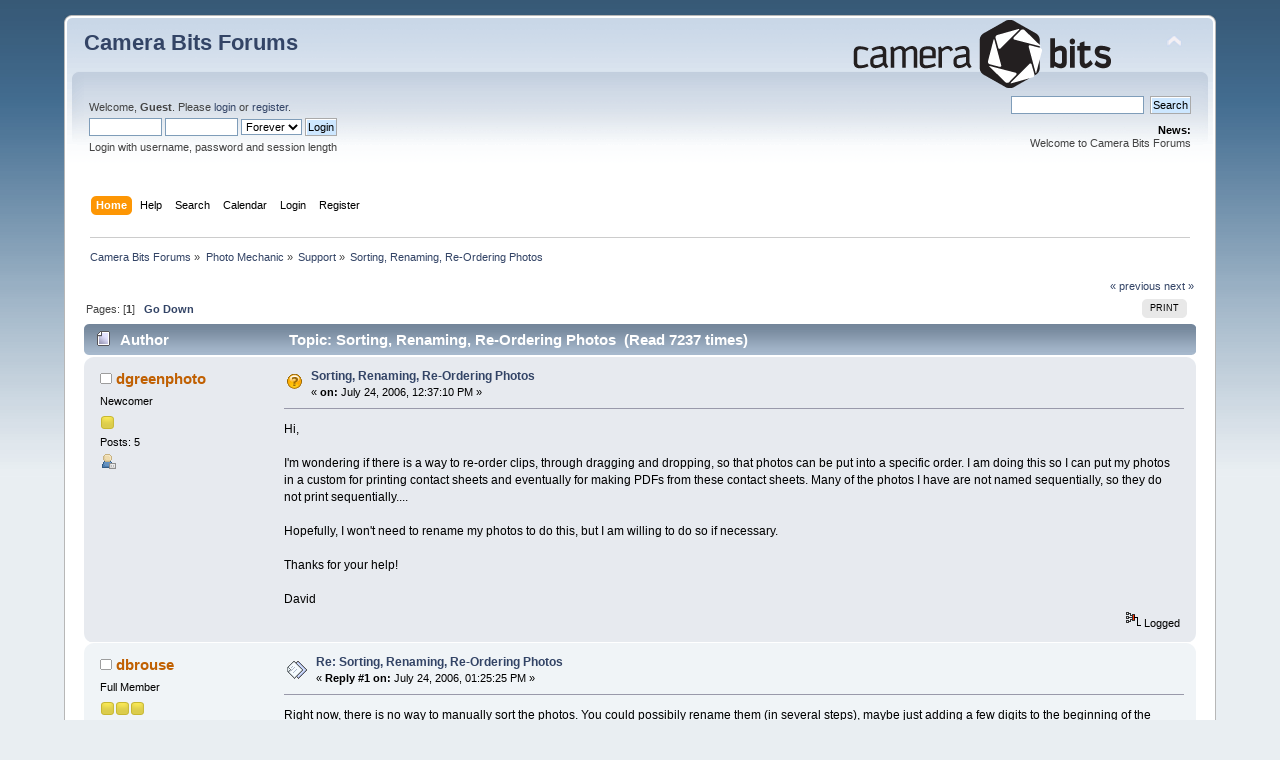

--- FILE ---
content_type: text/html; charset=UTF-8
request_url: https://forums.camerabits.com//index.php?topic=430.msg2042
body_size: 6408
content:
<!DOCTYPE html PUBLIC "-//W3C//DTD XHTML 1.0 Transitional//EN" "http://www.w3.org/TR/xhtml1/DTD/xhtml1-transitional.dtd">
<html xmlns="http://www.w3.org/1999/xhtml">
<head>
	<link rel="stylesheet" type="text/css" href="https://forums.camerabits.com/Themes/default/css/index.css?fin20" />
	<link rel="stylesheet" type="text/css" href="https://forums.camerabits.com/Themes/default/css/webkit.css" />
	<script type="text/javascript" src="https://forums.camerabits.com/Themes/default/scripts/script.js?fin20"></script>
	<script type="text/javascript" src="https://forums.camerabits.com/Themes/default/scripts/theme.js?fin20"></script>
	<script type="text/javascript"><!-- // --><![CDATA[
		var smf_theme_url = "https://forums.camerabits.com/Themes/default";
		var smf_default_theme_url = "https://forums.camerabits.com/Themes/default";
		var smf_images_url = "https://forums.camerabits.com/Themes/default/images";
		var smf_scripturl = "https://forums.camerabits.com/index.php?PHPSESSID=a8j9gol8b3abau5uoibdhg7es3&amp;";
		var smf_iso_case_folding = false;
		var smf_charset = "UTF-8";
		var ajax_notification_text = "Loading...";
		var ajax_notification_cancel_text = "Cancel";
	// ]]></script>
	<meta http-equiv="Content-Type" content="text/html; charset=UTF-8" />
	<meta name="description" content="Sorting, Renaming, Re-Ordering Photos" />
	<meta name="keywords" content="Photo Mechanic, Photo Mechanic Plus, Digital Photography, Metadata" />
	<title>Sorting, Renaming, Re-Ordering Photos</title>
	<meta name="robots" content="noindex" />
	<link rel="canonical" href="https://forums.camerabits.com/index.php?topic=430.0" />
	<link rel="help" href="https://forums.camerabits.com/index.php?PHPSESSID=a8j9gol8b3abau5uoibdhg7es3&amp;action=help" />
	<link rel="search" href="https://forums.camerabits.com/index.php?PHPSESSID=a8j9gol8b3abau5uoibdhg7es3&amp;action=search" />
	<link rel="contents" href="https://forums.camerabits.com/index.php?PHPSESSID=a8j9gol8b3abau5uoibdhg7es3&amp;" />
	<link rel="alternate" type="application/rss+xml" title="Camera Bits Forums - RSS" href="https://forums.camerabits.com/index.php?PHPSESSID=a8j9gol8b3abau5uoibdhg7es3&amp;type=rss;action=.xml" />
	<link rel="prev" href="https://forums.camerabits.com/index.php?PHPSESSID=a8j9gol8b3abau5uoibdhg7es3&amp;topic=430.0;prev_next=prev" />
	<link rel="next" href="https://forums.camerabits.com/index.php?PHPSESSID=a8j9gol8b3abau5uoibdhg7es3&amp;topic=430.0;prev_next=next" />
	<link rel="index" href="https://forums.camerabits.com/index.php?PHPSESSID=a8j9gol8b3abau5uoibdhg7es3&amp;board=2.0" /><link rel="stylesheet" type="text/css" href="https://forums.camerabits.com/Themes/default/css/LikePosts.css" />
        <!-- App Indexing for Google Search -->
        <link href="android-app://com.quoord.tapatalkpro.activity/tapatalk/forums.camerabits.com/?location=topic&amp;fid=2&amp;tid=430&amp;perpage=15&amp;page=1&amp;channel=google-indexing" rel="alternate" />
        <link href="ios-app://307880732/tapatalk/forums.camerabits.com/?location=topic&amp;fid=2&amp;tid=430&amp;perpage=15&amp;page=1&amp;channel=google-indexing" rel="alternate" />
        
        <link href="https://groups.tapatalk-cdn.com/static/manifest/manifest.json" rel="manifest">
        
        <meta name="apple-itunes-app" content="app-id=307880732, affiliate-data=at=10lR7C, app-argument=tapatalk://forums.camerabits.com/?location=topic&fid=2&tid=430&perpage=15&page=1" />
        
</head>
<body>
<div id="wrapper" style="width: 90%">
	<div id="header"><div class="frame">
		<div id="top_section">
			<h1 class="forumtitle">
				<a href="https://forums.camerabits.com/index.php?PHPSESSID=a8j9gol8b3abau5uoibdhg7es3&amp;">Camera Bits Forums</a>
			</h1>
			<img id="upshrink" src="https://forums.camerabits.com/Themes/default/images/upshrink.png" alt="*" title="Shrink or expand the header." style="display: none;" />
			<img id="smflogo" src="https://forums.camerabits.com/Themes/default/images/cbitlogo.png" alt="Camera Bits Forum" title="Camera Bits Forum" />
		</div>
		<div id="upper_section" class="middletext">
			<div class="user">
				<script type="text/javascript" src="https://forums.camerabits.com/Themes/default/scripts/sha1.js"></script>
				<form id="guest_form" action="https://forums.camerabits.com/index.php?PHPSESSID=a8j9gol8b3abau5uoibdhg7es3&amp;action=login2" method="post" accept-charset="UTF-8"  onsubmit="hashLoginPassword(this, '6b1a2c39021635c38135d0df6ff50a26');">
					<div class="info">Welcome, <strong>Guest</strong>. Please <a href="https://forums.camerabits.com/index.php?PHPSESSID=a8j9gol8b3abau5uoibdhg7es3&amp;action=login">login</a> or <a href="https://forums.camerabits.com/index.php?PHPSESSID=a8j9gol8b3abau5uoibdhg7es3&amp;action=register">register</a>.</div>
					<input type="text" name="user" size="10" class="input_text" />
					<input type="password" name="passwrd" size="10" class="input_password" />
					<select name="cookielength">
						<option value="60">1 Hour</option>
						<option value="1440">1 Day</option>
						<option value="10080">1 Week</option>
						<option value="43200">1 Month</option>
						<option value="-1" selected="selected">Forever</option>
					</select>
					<input type="submit" value="Login" class="button_submit" /><br />
					<div class="info">Login with username, password and session length</div>
					<input type="hidden" name="hash_passwrd" value="" /><input type="hidden" name="b0bc1cb7f" value="6b1a2c39021635c38135d0df6ff50a26" />
				</form>
			</div>
			<div class="news normaltext">
				<form id="search_form" action="https://forums.camerabits.com/index.php?PHPSESSID=a8j9gol8b3abau5uoibdhg7es3&amp;action=search2" method="post" accept-charset="UTF-8">
					<input type="text" name="search" value="" class="input_text" />&nbsp;
					<input type="submit" name="submit" value="Search" class="button_submit" />
					<input type="hidden" name="advanced" value="0" />
					<input type="hidden" name="topic" value="430" /></form>
				<h2>News: </h2>
				<p>Welcome to Camera Bits Forums</p>
			</div>
		</div>
		<br class="clear" />
		<script type="text/javascript"><!-- // --><![CDATA[
			var oMainHeaderToggle = new smc_Toggle({
				bToggleEnabled: true,
				bCurrentlyCollapsed: false,
				aSwappableContainers: [
					'upper_section'
				],
				aSwapImages: [
					{
						sId: 'upshrink',
						srcExpanded: smf_images_url + '/upshrink.png',
						altExpanded: 'Shrink or expand the header.',
						srcCollapsed: smf_images_url + '/upshrink2.png',
						altCollapsed: 'Shrink or expand the header.'
					}
				],
				oThemeOptions: {
					bUseThemeSettings: false,
					sOptionName: 'collapse_header',
					sSessionVar: 'b0bc1cb7f',
					sSessionId: '6b1a2c39021635c38135d0df6ff50a26'
				},
				oCookieOptions: {
					bUseCookie: true,
					sCookieName: 'upshrink'
				}
			});
		// ]]></script>
		<div id="main_menu">
			<ul class="dropmenu" id="menu_nav">
				<li id="button_home">
					<a class="active firstlevel" href="https://forums.camerabits.com/index.php?PHPSESSID=a8j9gol8b3abau5uoibdhg7es3&amp;">
						<span class="last firstlevel">Home</span>
					</a>
				</li>
				<li id="button_help">
					<a class="firstlevel" href="https://forums.camerabits.com/index.php?PHPSESSID=a8j9gol8b3abau5uoibdhg7es3&amp;action=help">
						<span class="firstlevel">Help</span>
					</a>
				</li>
				<li id="button_search">
					<a class="firstlevel" href="https://forums.camerabits.com/index.php?PHPSESSID=a8j9gol8b3abau5uoibdhg7es3&amp;action=search">
						<span class="firstlevel">Search</span>
					</a>
				</li>
				<li id="button_calendar">
					<a class="firstlevel" href="https://forums.camerabits.com/index.php?PHPSESSID=a8j9gol8b3abau5uoibdhg7es3&amp;action=calendar">
						<span class="firstlevel">Calendar</span>
					</a>
				</li>
				<li id="button_login">
					<a class="firstlevel" href="https://forums.camerabits.com/index.php?PHPSESSID=a8j9gol8b3abau5uoibdhg7es3&amp;action=login">
						<span class="firstlevel">Login</span>
					</a>
				</li>
				<li id="button_register">
					<a class="firstlevel" href="https://forums.camerabits.com/index.php?PHPSESSID=a8j9gol8b3abau5uoibdhg7es3&amp;action=register">
						<span class="last firstlevel">Register</span>
					</a>
				</li>
			</ul>
		</div>
		<br class="clear" />
	</div></div>
	<div id="content_section"><div class="frame">
		<div id="main_content_section">
	<div class="navigate_section">
		<ul>
			<li>
				<a href="https://forums.camerabits.com/index.php?PHPSESSID=a8j9gol8b3abau5uoibdhg7es3&amp;"><span>Camera Bits Forums</span></a> &#187;
			</li>
			<li>
				<a href="https://forums.camerabits.com/index.php?PHPSESSID=a8j9gol8b3abau5uoibdhg7es3&amp;#c2"><span>Photo Mechanic</span></a> &#187;
			</li>
			<li>
				<a href="https://forums.camerabits.com/index.php?PHPSESSID=a8j9gol8b3abau5uoibdhg7es3&amp;board=2.0"><span>Support</span></a> &#187;
			</li>
			<li class="last">
				<a href="https://forums.camerabits.com/index.php?PHPSESSID=a8j9gol8b3abau5uoibdhg7es3&amp;topic=430.0"><span>Sorting, Renaming, Re-Ordering Photos</span></a>
			</li>
		</ul>
	</div>
			<a id="top"></a>
			<a id="msg2039"></a>
			<div class="pagesection">
				<div class="nextlinks"><a href="https://forums.camerabits.com/index.php?PHPSESSID=a8j9gol8b3abau5uoibdhg7es3&amp;topic=430.0;prev_next=prev#new">&laquo; previous</a> <a href="https://forums.camerabits.com/index.php?PHPSESSID=a8j9gol8b3abau5uoibdhg7es3&amp;topic=430.0;prev_next=next#new">next &raquo;</a></div>
		<div class="buttonlist floatright">
			<ul>
				<li><a class="button_strip_print" href="https://forums.camerabits.com/index.php?PHPSESSID=a8j9gol8b3abau5uoibdhg7es3&amp;action=printpage;topic=430.0" rel="new_win nofollow"><span class="last">Print</span></a></li>
			</ul>
		</div>
				<div class="pagelinks floatleft">Pages: [<strong>1</strong>]   &nbsp;&nbsp;<a href="#lastPost"><strong>Go Down</strong></a></div>
			</div>
			<div id="forumposts">
				<div class="cat_bar">
					<h3 class="catbg">
						<img src="https://forums.camerabits.com/Themes/default/images/topic/normal_post.gif" align="bottom" alt="" />
						<span id="author">Author</span>
						Topic: Sorting, Renaming, Re-Ordering Photos &nbsp;(Read 7237 times)
					</h3>
				</div>
				<form action="https://forums.camerabits.com/index.php?PHPSESSID=a8j9gol8b3abau5uoibdhg7es3&amp;action=quickmod2;topic=430.0" method="post" accept-charset="UTF-8" name="quickModForm" id="quickModForm" style="margin: 0;" onsubmit="return oQuickModify.bInEditMode ? oQuickModify.modifySave('6b1a2c39021635c38135d0df6ff50a26', 'b0bc1cb7f') : false">
				<div class="windowbg">
					<span class="topslice"><span></span></span>
					<div class="post_wrapper">
						<div class="poster">
							<h4>
								<img src="https://forums.camerabits.com/Themes/default/images/useroff.gif" alt="Offline" />
								<a href="https://forums.camerabits.com/index.php?PHPSESSID=a8j9gol8b3abau5uoibdhg7es3&amp;action=profile;u=545" title="View the profile of dgreenphoto">dgreenphoto</a>
							</h4>
							<ul class="reset smalltext" id="msg_2039_extra_info">
								<li class="postgroup">Newcomer</li>
								<li class="stars"><img src="https://forums.camerabits.com/Themes/default/images/star.gif" alt="*" /></li>
								<li class="postcount">Posts: 5</li>
								<li class="profile">
									<ul>
										<li><a href="https://forums.camerabits.com/index.php?PHPSESSID=a8j9gol8b3abau5uoibdhg7es3&amp;action=profile;u=545"><img src="https://forums.camerabits.com/Themes/default/images/icons/profile_sm.gif" alt="View Profile" title="View Profile" /></a></li>
									</ul>
								</li>
							</ul>
						</div>
						<div class="postarea">
							<div class="flow_hidden">
								<div class="keyinfo">
									<div class="messageicon">
										<img src="https://forums.camerabits.com/Themes/default/images/post/question.gif" alt="" />
									</div>
									<h5 id="subject_2039">
										<a href="https://forums.camerabits.com/index.php?PHPSESSID=a8j9gol8b3abau5uoibdhg7es3&amp;topic=430.msg2039#msg2039" rel="nofollow">Sorting, Renaming, Re-Ordering Photos</a>
									</h5>
									<div class="smalltext">&#171; <strong> on:</strong> July 24, 2006, 12:37:10 PM &#187;</div>
									<div id="msg_2039_quick_mod"></div>
								</div>
							</div>
							<div class="post">
								<div class="inner" id="msg_2039">Hi,<br /><br />I'm wondering if there is a way to re-order clips, through dragging and dropping, so that photos can be put into a specific order. I am doing this so I can put my photos in a custom for printing contact sheets and eventually for making PDFs from these contact sheets. Many of the photos I have are not named sequentially, so they do not print sequentially....<br /><br />Hopefully, I won't need to rename my photos to do this, but I am willing to do so if necessary.<br /><br />Thanks for your help!<br /><br />David </div>
							</div>
						</div>
						<div class="moderatorbar">
							<div class="smalltext modified" id="modified_2039">
							</div>
							<div class="smalltext reportlinks">
								<img src="https://forums.camerabits.com/Themes/default/images/ip.gif" alt="" />
								Logged
							</div>
						</div>
					</div>
					<span class="botslice"><span></span></span>
				</div>
				<hr class="post_separator" />
				<a id="msg2040"></a>
				<div class="windowbg2">
					<span class="topslice"><span></span></span>
					<div class="post_wrapper">
						<div class="poster">
							<h4>
								<img src="https://forums.camerabits.com/Themes/default/images/useroff.gif" alt="Offline" />
								<a href="https://forums.camerabits.com/index.php?PHPSESSID=a8j9gol8b3abau5uoibdhg7es3&amp;action=profile;u=50" title="View the profile of dbrouse">dbrouse</a>
							</h4>
							<ul class="reset smalltext" id="msg_2040_extra_info">
								<li class="postgroup">Full Member</li>
								<li class="stars"><img src="https://forums.camerabits.com/Themes/default/images/star.gif" alt="*" /><img src="https://forums.camerabits.com/Themes/default/images/star.gif" alt="*" /><img src="https://forums.camerabits.com/Themes/default/images/star.gif" alt="*" /></li>
								<li class="postcount">Posts: 190</li>
								<li class="profile">
									<ul>
										<li><a href="https://forums.camerabits.com/index.php?PHPSESSID=a8j9gol8b3abau5uoibdhg7es3&amp;action=profile;u=50"><img src="https://forums.camerabits.com/Themes/default/images/icons/profile_sm.gif" alt="View Profile" title="View Profile" /></a></li>
										<li><a href="http://dccorporateheadshots.com/" title="DC Corporate Headshots" target="_blank" class="new_win"><img src="https://forums.camerabits.com/Themes/default/images/www_sm.gif" alt="DC Corporate Headshots" /></a></li>
									</ul>
								</li>
							</ul>
						</div>
						<div class="postarea">
							<div class="flow_hidden">
								<div class="keyinfo">
									<div class="messageicon">
										<img src="https://forums.camerabits.com/Themes/default/images/post/xx.gif" alt="" />
									</div>
									<h5 id="subject_2040">
										<a href="https://forums.camerabits.com/index.php?PHPSESSID=a8j9gol8b3abau5uoibdhg7es3&amp;topic=430.msg2040#msg2040" rel="nofollow">Re: Sorting, Renaming, Re-Ordering Photos</a>
									</h5>
									<div class="smalltext">&#171; <strong>Reply #1 on:</strong> July 24, 2006, 01:25:25 PM &#187;</div>
									<div id="msg_2040_quick_mod"></div>
								</div>
							</div>
							<div class="post">
								<div class="inner" id="msg_2040">Right now, there is no way to manually sort the photos. You could possibily rename them (in several steps), maybe just adding a few digits to the beginning of the exisiting filename.&nbsp; I've done this in the past to get images to sort the way I like them to...<br /><br />Kirk will probably chime in with the status of a manual sort (drag/drop I think)...<br /><br />Delane<br /></div>
							</div>
						</div>
						<div class="moderatorbar">
							<div class="smalltext modified" id="modified_2040">
							</div>
							<div class="smalltext reportlinks">
								<img src="https://forums.camerabits.com/Themes/default/images/ip.gif" alt="" />
								Logged
							</div>
							<div class="signature" id="msg_2040_signature">Delane B. Rouse/Rouse Photography Group, LLC<br />Mac OS: Version 10.7.4, Build 12713</div>
						</div>
					</div>
					<span class="botslice"><span></span></span>
				</div>
				<hr class="post_separator" />
				<a id="msg2042"></a><a id="new"></a>
				<div class="windowbg">
					<span class="topslice"><span></span></span>
					<div class="post_wrapper">
						<div class="poster">
							<h4>
								<img src="https://forums.camerabits.com/Themes/default/images/useroff.gif" alt="Offline" />
								<a href="https://forums.camerabits.com/index.php?PHPSESSID=a8j9gol8b3abau5uoibdhg7es3&amp;action=profile;u=3" title="View the profile of Kirk Baker">Kirk Baker</a>
							</h4>
							<ul class="reset smalltext" id="msg_2042_extra_info">
								<li class="title">Senior Software Engineer</li>
								<li class="membergroup">Camera Bits Staff</li>
								<li class="postgroup">Superhero Member</li>
								<li class="stars"><img src="https://forums.camerabits.com/Themes/default/images/stargmod.gif" alt="*" /><img src="https://forums.camerabits.com/Themes/default/images/stargmod.gif" alt="*" /><img src="https://forums.camerabits.com/Themes/default/images/stargmod.gif" alt="*" /><img src="https://forums.camerabits.com/Themes/default/images/stargmod.gif" alt="*" /><img src="https://forums.camerabits.com/Themes/default/images/stargmod.gif" alt="*" /></li>
								<li class="avatar">
									<a href="https://forums.camerabits.com/index.php?PHPSESSID=a8j9gol8b3abau5uoibdhg7es3&amp;action=profile;u=3">
										<img class="avatar" src="https://forums.camerabits.com/index.php?PHPSESSID=a8j9gol8b3abau5uoibdhg7es3&amp;action=dlattach;attach=9;type=avatar" alt="" />
									</a>
								</li>
								<li class="postcount">Posts: 25577</li>
								<li class="profile">
									<ul>
										<li><a href="https://forums.camerabits.com/index.php?PHPSESSID=a8j9gol8b3abau5uoibdhg7es3&amp;action=profile;u=3"><img src="https://forums.camerabits.com/Themes/default/images/icons/profile_sm.gif" alt="View Profile" title="View Profile" /></a></li>
										<li><a href="http://www.camerabits.com" title="Camera Bits, Inc." target="_blank" class="new_win"><img src="https://forums.camerabits.com/Themes/default/images/www_sm.gif" alt="Camera Bits, Inc." /></a></li>
									</ul>
								</li>
							</ul>
						</div>
						<div class="postarea">
							<div class="flow_hidden">
								<div class="keyinfo">
									<div class="messageicon">
										<img src="https://forums.camerabits.com/Themes/default/images/post/xx.gif" alt="" />
									</div>
									<h5 id="subject_2042">
										<a href="https://forums.camerabits.com/index.php?PHPSESSID=a8j9gol8b3abau5uoibdhg7es3&amp;topic=430.msg2042#msg2042" rel="nofollow">Re: Sorting, Renaming, Re-Ordering Photos</a>
									</h5>
									<div class="smalltext">&#171; <strong>Reply #2 on:</strong> July 24, 2006, 01:54:25 PM &#187;</div>
									<div id="msg_2042_quick_mod"></div>
								</div>
							</div>
							<div class="post">
								<div class="inner" id="msg_2042">David,<br /><br /><div class="quoteheader"><div class="topslice_quote"><a href="https://forums.camerabits.com/index.php?PHPSESSID=a8j9gol8b3abau5uoibdhg7es3&amp;topic=430.msg2039#msg2039">Quote from: dgreenphoto on July 24, 2006, 12:37:10 PM</a></div></div><blockquote class="bbc_standard_quote">I'm wondering if there is a way to re-order clips, through dragging and dropping, so that photos can be put into a specific order. I am doing this so I can put my photos in a custom for printing contact sheets and eventually for making PDFs from these contact sheets. Many of the photos I have are not named sequentially, so they do not print sequentially....<br /><br />Hopefully, I won't need to rename my photos to do this, but I am willing to do so if necessary.</blockquote><div class="quotefooter"><div class="botslice_quote"></div></div><br />Custom reordering is coming in version 4.5.<br /><br />-Kirk<br /></div>
							</div>
						</div>
						<div class="moderatorbar">
							<div class="smalltext modified" id="modified_2042">
							</div>
							<div class="smalltext reportlinks">
								<img src="https://forums.camerabits.com/Themes/default/images/ip.gif" alt="" />
								Logged
							</div>
						</div>
					</div>
					<span class="botslice"><span></span></span>
				</div>
				<hr class="post_separator" />
				</form>
			</div>
			<a id="lastPost"></a>
			<div class="pagesection">
				
		<div class="buttonlist floatright">
			<ul>
				<li><a class="button_strip_print" href="https://forums.camerabits.com/index.php?PHPSESSID=a8j9gol8b3abau5uoibdhg7es3&amp;action=printpage;topic=430.0" rel="new_win nofollow"><span class="last">Print</span></a></li>
			</ul>
		</div>
				<div class="pagelinks floatleft">Pages: [<strong>1</strong>]   &nbsp;&nbsp;<a href="#top"><strong>Go Up</strong></a></div>
				<div class="nextlinks_bottom"><a href="https://forums.camerabits.com/index.php?PHPSESSID=a8j9gol8b3abau5uoibdhg7es3&amp;topic=430.0;prev_next=prev#new">&laquo; previous</a> <a href="https://forums.camerabits.com/index.php?PHPSESSID=a8j9gol8b3abau5uoibdhg7es3&amp;topic=430.0;prev_next=next#new">next &raquo;</a></div>
			</div>
	<div class="navigate_section">
		<ul>
			<li>
				<a href="https://forums.camerabits.com/index.php?PHPSESSID=a8j9gol8b3abau5uoibdhg7es3&amp;"><span>Camera Bits Forums</span></a> &#187;
			</li>
			<li>
				<a href="https://forums.camerabits.com/index.php?PHPSESSID=a8j9gol8b3abau5uoibdhg7es3&amp;#c2"><span>Photo Mechanic</span></a> &#187;
			</li>
			<li>
				<a href="https://forums.camerabits.com/index.php?PHPSESSID=a8j9gol8b3abau5uoibdhg7es3&amp;board=2.0"><span>Support</span></a> &#187;
			</li>
			<li class="last">
				<a href="https://forums.camerabits.com/index.php?PHPSESSID=a8j9gol8b3abau5uoibdhg7es3&amp;topic=430.0"><span>Sorting, Renaming, Re-Ordering Photos</span></a>
			</li>
		</ul>
	</div>
			<div id="moderationbuttons"></div>
			<div class="plainbox" id="display_jump_to">&nbsp;</div>
		<br class="clear" />
				<script type="text/javascript" src="https://forums.camerabits.com/Themes/default/scripts/topic.js"></script>
				<script type="text/javascript"><!-- // --><![CDATA[
					if ('XMLHttpRequest' in window)
					{
						var oQuickModify = new QuickModify({
							sScriptUrl: smf_scripturl,
							bShowModify: true,
							iTopicId: 430,
							sTemplateBodyEdit: '\n\t\t\t\t\t\t\t\t<div id="quick_edit_body_container" style="width: 90%">\n\t\t\t\t\t\t\t\t\t<div id="error_box" style="padding: 4px;" class="error"><' + '/div>\n\t\t\t\t\t\t\t\t\t<textarea class="editor" name="message" rows="12" style="width: 100%; margin-bottom: 10px;" tabindex="1">%body%<' + '/textarea><br />\n\t\t\t\t\t\t\t\t\t<input type="hidden" name="b0bc1cb7f" value="6b1a2c39021635c38135d0df6ff50a26" />\n\t\t\t\t\t\t\t\t\t<input type="hidden" name="topic" value="430" />\n\t\t\t\t\t\t\t\t\t<input type="hidden" name="msg" value="%msg_id%" />\n\t\t\t\t\t\t\t\t\t<div class="righttext">\n\t\t\t\t\t\t\t\t\t\t<input type="submit" name="post" value="Save" tabindex="2" onclick="return oQuickModify.modifySave(\'6b1a2c39021635c38135d0df6ff50a26\', \'b0bc1cb7f\');" accesskey="s" class="button_submit" />&nbsp;&nbsp;<input type="submit" name="cancel" value="Cancel" tabindex="3" onclick="return oQuickModify.modifyCancel();" class="button_submit" />\n\t\t\t\t\t\t\t\t\t<' + '/div>\n\t\t\t\t\t\t\t\t<' + '/div>',
							sTemplateSubjectEdit: '<input type="text" style="width: 90%;" name="subject" value="%subject%" size="80" maxlength="80" tabindex="4" class="input_text" />',
							sTemplateBodyNormal: '%body%',
							sTemplateSubjectNormal: '<a hr'+'ef="https://forums.camerabits.com/index.php?PHPSESSID=a8j9gol8b3abau5uoibdhg7es3&amp;'+'?topic=430.msg%msg_id%#msg%msg_id%" rel="nofollow">%subject%<' + '/a>',
							sTemplateTopSubject: 'Topic: %subject% &nbsp;(Read 7237 times)',
							sErrorBorderStyle: '1px solid red'
						});

						aJumpTo[aJumpTo.length] = new JumpTo({
							sContainerId: "display_jump_to",
							sJumpToTemplate: "<label class=\"smalltext\" for=\"%select_id%\">Jump to:<" + "/label> %dropdown_list%",
							iCurBoardId: 2,
							iCurBoardChildLevel: 0,
							sCurBoardName: "Support",
							sBoardChildLevelIndicator: "==",
							sBoardPrefix: "=> ",
							sCatSeparator: "-----------------------------",
							sCatPrefix: "",
							sGoButtonLabel: "go"
						});

						aIconLists[aIconLists.length] = new IconList({
							sBackReference: "aIconLists[" + aIconLists.length + "]",
							sIconIdPrefix: "msg_icon_",
							sScriptUrl: smf_scripturl,
							bShowModify: true,
							iBoardId: 2,
							iTopicId: 430,
							sSessionId: "6b1a2c39021635c38135d0df6ff50a26",
							sSessionVar: "b0bc1cb7f",
							sLabelIconList: "Message Icon",
							sBoxBackground: "transparent",
							sBoxBackgroundHover: "#ffffff",
							iBoxBorderWidthHover: 1,
							sBoxBorderColorHover: "#adadad" ,
							sContainerBackground: "#ffffff",
							sContainerBorder: "1px solid #adadad",
							sItemBorder: "1px solid #ffffff",
							sItemBorderHover: "1px dotted gray",
							sItemBackground: "transparent",
							sItemBackgroundHover: "#e0e0f0"
						});
					}
				// ]]></script>
		<script type="text/javascript"><!-- // --><![CDATA[
			var lpLoaded = false,
			inConflict = false;

			function compareJQueryVersion(v1, v2, callback) {
				var v1parts = v1.split();
				var v2parts = v2.split();

				for (var i = 0; i < v1parts.length; ++i) {
					if (v2parts.length == i) {
						//v1 + " is larger"
						callback(1);
						return;
					}

					if (v1parts[i] == v2parts[i]) {
						continue;
					} else if (v1parts[i] > v2parts[i]) {
						//v1 + " is larger";
						callback(1);
						return;
					} else {
						//v2 + " is larger";
						callback(2);
						return;
					}
				}

				if (v1parts.length != v2parts.length) {
					//v2 + " is larger";
					callback(2);
					return;
				}
				callback(false);
				return;
			}

			function loadJquery(url, callback) {
				var script = document.createElement("script");
				script.type = "text/javascript";
				script.src = url;

				var head = document.getElementsByTagName("head")[0],
					done = false;

				script.onload = script.onreadystatechange = function() {
					if (!done && (!this.readyState || this.readyState == "loaded" || this.readyState == "complete")) {
						done = true;
						callback();
						script.onload = script.onreadystatechange = null;
						head.removeChild(script);
					};
				};
				head.appendChild(script);
			}

			// Only do anything if jQuery isn"t defined
			if (typeof(jQuery) == "undefined") {
				console.log("jquery not found");
				if (typeof($) == "function") {
					console.log("jquery but in conflict");
					inConflict = true;
				}

				loadJquery("https://ajax.googleapis.com/ajax/libs/jquery/2.0.3/jquery.min.js", function() {
					if (typeof(jQuery) !=="undefined") {
						console.log("directly loaded with version: " + jQuery.fn.jquery);
						lp_jquery2_0_3 = jQuery.noConflict(true);
						loadLPScript();
					}
				});
			} else {
				// jQuery is already loaded
				console.log("jquery is already loaded with version: " + jQuery.fn.jquery);
				compareJQueryVersion(jQuery.fn.jquery, "2.0.3", function(result) {
					console.log("result of version check: " + result)
					switch(result) {
						case false:
						case 1:
							lp_jquery2_0_3 = jQuery;
							loadLPScript();
							break;

						case 2:
							loadJquery("https://ajax.googleapis.com/ajax/libs/jquery/2.0.3/jquery.min.js", function() {
								if (typeof(jQuery) !=="undefined") {
									console.log("after version check loaded with version: " + jQuery.fn.jquery);
									lp_jquery2_0_3 = jQuery.noConflict(true);
									loadLPScript();
								}
							});
							break;

						default:
							loadJquery("https://ajax.googleapis.com/ajax/libs/jquery/2.0.3/jquery.min.js", function() {
								if (typeof(jQuery) !=="undefined") {
									console.log("default version check loaded with version: " + jQuery.fn.jquery);
									lp_jquery2_0_3 = jQuery.noConflict(true);
									loadLPScript();
								}
							});
							break;
					}
				})
			};

			function loadLPScript() {
				var js = document.createElement("script");
				js.type = "text/javascript";
				js.src = "https://forums.camerabits.com/Themes/default/scripts/LikePosts/LikePosts.min.js";
				js.onload = function() {
					lpObj.likePostsNotification.init({
						txtStrings: {
							"lpAllNotification": "All Notification",
							"lpMyPosts": "My Posts",
							"lpNoNotification": "Nothing to show at the moment"
						}
					});
				}
				document.body.appendChild(js);
			}
		// ]]></script>
		</div>
	</div></div>
	<div id="footer_section"><div class="frame">
		<ul class="reset">
			<li class="copyright">
			<span class="smalltext" style="display: inline; visibility: visible; font-family: Verdana, Arial, sans-serif;"><a href="https://forums.camerabits.com/index.php?PHPSESSID=a8j9gol8b3abau5uoibdhg7es3&amp;action=credits" title="Simple Machines Forum" target="_blank" class="new_win">SMF 2.0.15</a> |
 <a href="http://www.simplemachines.org/about/smf/license.php" title="License" target="_blank" class="new_win">SMF &copy; 2017</a>, <a href="http://www.simplemachines.org" title="Simple Machines" target="_blank" class="new_win">Simple Machines</a>
			</span></li>
			<li><a id="button_xhtml" href="http://validator.w3.org/check?uri=referer" target="_blank" class="new_win" title="Valid XHTML 1.0!"><span>XHTML</span></a></li>
			<li><a id="button_rss" href="https://forums.camerabits.com/index.php?PHPSESSID=a8j9gol8b3abau5uoibdhg7es3&amp;action=.xml;type=rss" class="new_win"><span>RSS</span></a></li>
			<li class="last"><a id="button_wap2" href="https://forums.camerabits.com/index.php?PHPSESSID=a8j9gol8b3abau5uoibdhg7es3&amp;wap2" class="new_win"><span>WAP2</span></a></li>
		</ul>
	</div></div>
</div>
</body></html>